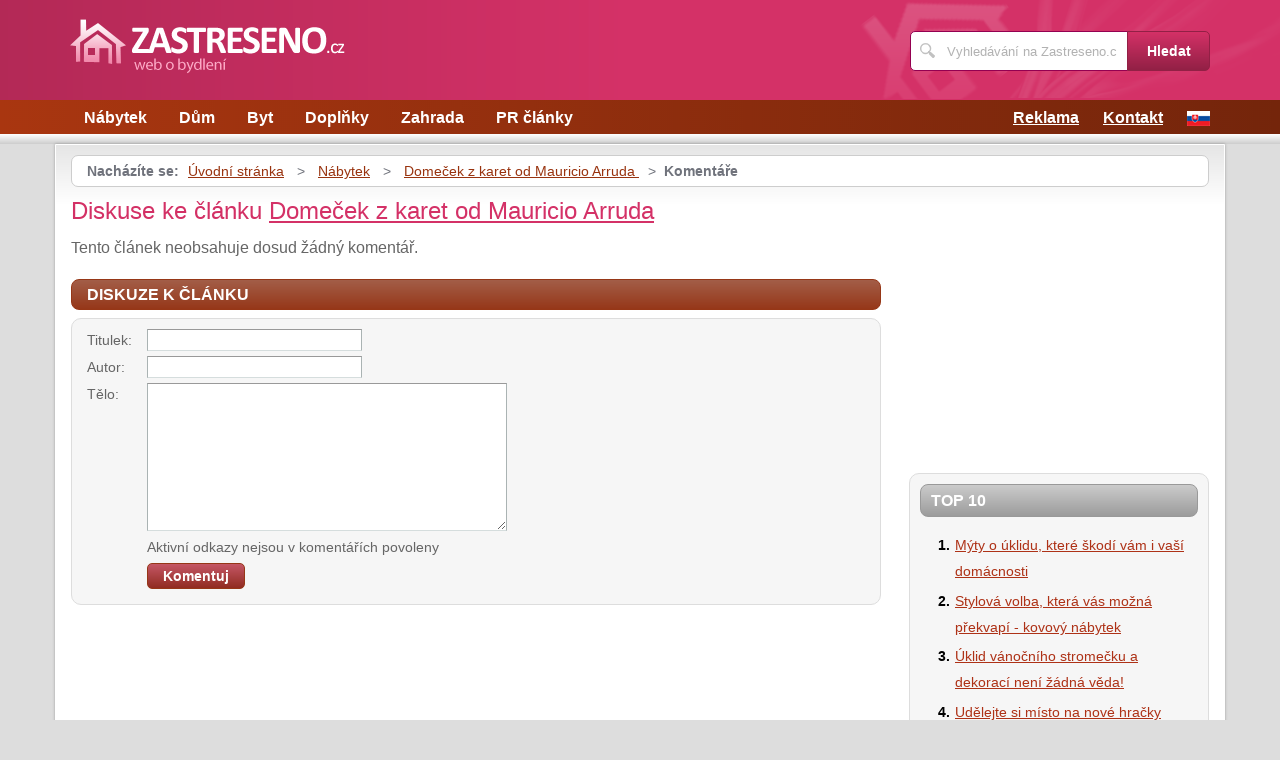

--- FILE ---
content_type: text/html; charset=UTF-8
request_url: https://www.zastreseno.cz/1396/domecek-z-karet-od-mauricio-arruda/komentare/
body_size: 4173
content:
<!DOCTYPE html>
<!--[if IE 7 ]>    <html lang="cs" class="ie7 no-js"> <![endif]-->
<!--[if IE 8 ]>    <html lang="cs" class="ie8 no-js"> <![endif]-->
<!--[if IE 9 ]>    <html lang="cs" class="ie9 no-js"> <![endif]-->
<!--[if (gt IE 9)|!(IE)]><!--> <html lang="cs" class="no-js"> <!--<![endif]-->
	<head>
		<meta charset="utf-8" />
		<!--[if IE]><meta http-equiv="X-UA-Compatible" content="IE=edge,chrome=1"><![endif]-->
		<meta name="viewport" content="width=device-width, initial-scale=1.0, minimum-scale=1.0, maximum-scale=1.0, user-scalable=0" />
		<title>Domeček z karet od Mauricio Arruda  — Komentáře — Zastreseno.cz</title>
					<meta name="description" content="Komentáře — Konferenční stolky patří k nedílným a v podstatěi nezbytným součástem interiérového nábytku. Jsou praktickým doplňkem adesignovým zpestřením sedací  ..." />
							<meta name="keywords" content="stolek, konferenční stolek, nábytek, interiérový nábytek, stůl, odkládací stolek, karta, karty, domeček z karet, karetní domeček" />
							<meta property="og:title" content="Domeček z karet od Mauricio Arruda  — Komentáře — Zastreseno.cz" />
							<meta property="og:description" content="Komentáře — Konferenční stolky patří k nedílným a v podstatěi nezbytným součástem interiérového nábytku. Jsou praktickým doplňkem adesignovým zpestřením sedací  ..." />
							<meta property="og:image" content="https://www.zastreseno.cz/assets/clanky/2011-01/clanek01396/title_clanek01396.jpg" />
				<link rel="stylesheet" type="text/css" href="/css/style.css" media="screen" />
		<link rel="stylesheet" type="text/css" href="/css/my.css" media="screen" />
		<link rel="stylesheet" type="text/css" href="/css/print.css" media="print" />
		
		<script>document.documentElement.className = document.documentElement.className.replace('no-js', 'js');</script>
		<!--[if IE 8 ]> <script src="js/respond.min.js"></script><![endif]-->
	</head>
	<body class="page-homepage">
				<p id="menu-accessibility">
			<a title="Přejít k obsahu (Klávesová zkratka: Alt + 2)" accesskey="2" href="#main">Přejít k obsahu</a>
			<span class="hide">|</span>
			<a href="#menu-main">Přejít k hlavnímu menu</a>
			<span class="hide">|</span>
			<a href="#form-search">Přejít k vyhledávání</a>
		</p>
		<div id="header">
	<div class="row-main">
		<p id="logo">
			<a href="/"><img src="/img/logo.png" alt="logo" width="275" height="56" /></a>
		</p>
	</div>
</div>
<div id="menu-main">
	<div class="row-main">
		<a href="#" class="menu-toggle"><span class="vhide">Zobrazit menu</span></a>
		<ul class="reset menu">
				
									
					<li>
													<a class="" href="/kategorie/23/nabytek/">Nábytek</a>											</li>										
									
					<li>
													<a class="" href="/kategorie/24/dum/">Dům</a>											</li>										
									
					<li>
													<a class="" href="/kategorie/25/byt/">Byt</a>											</li>										
									
					<li>
													<a class="" href="/kategorie/26/doplnky/">Doplňky</a>											</li>										
									
					<li>
													<a class="" href="/kategorie/38/zahrada/">Zahrada</a>											</li>										
									
					<li>
													<a class="" href="/kategorie/40/pr-clanky/">PR články</a>											</li>										
							
					</ul>
					<ul class="reset r">
									<li><a href="/reklama/">Reklama</a></li>
									<li><a href="/kontakt/">Kontakt</a></li>
								<li><a title="SK verze magazínu" href="http://www.zastresene.sk"><img src="/images/sk.gif" alt="Bývaní" /></a></li>
			</ul>	
			</div>
</div>
<div class="box-strip">
	<div class="row-main">
		<div class="box-adv">
					</div>
	</div>
</div>		<div id="main">
			<div class="row-main">
				<div class="content-main">
					<p id="menu-breadcrumb">
													<strong>Nacházíte se:</strong>
																		
																						<a href="/">Úvodní stránka</a>									
																	
															&nbsp;&gt;&nbsp;
																															<a href="/kategorie/23/nabytek/">Nábytek</a>																	
																	
															&nbsp;&gt;&nbsp;
																						<a href="/1396/domecek-z-karet-od-mauricio-arruda/">Domeček z karet od Mauricio Arruda </a>									
																	
															&nbsp;&gt;&nbsp;
																						<strong>Komentáře</strong>
									
														
						
				</p>
				<div class="row">
					<div class="col col-content">
						<h1>Diskuse ke článku <a href="/1396/domecek-z-karet-od-mauricio-arruda/">Domeček z karet od Mauricio Arruda </a></h1>
<div class="crossroad-comment">
				
		<p>Tento článek neobsahuje dosud žádný komentář.</p>	
	</div>

<form id="comment" class="form-discusion" action="/1396/domecek-z-karet-od-mauricio-arruda/komentare/#addComment" method="post">										
	<h2 class="heading secondary">Diskuze k článku</h2>
	<div class="inner">
		<p class="inp-row">
			<label for="CommentForm_subject">Titulek:</label>			<span class="inp-fix">
				<input size="30" class="inp-text {validate:{required:true, maxlength:100, messages:{required:&quot;Nutno vyplnit.&quot;, maxlength:&quot;Maximální délka je 100 znaků.&quot;}}}" name="CommentForm[subject]" id="CommentForm_subject" type="text" />							</span>
		</p>
		<p class="inp-row">
			<label for="CommentForm_author">Autor:</label>			<span class="inp-fix">
				<input size="30" class="inp-text {validate:{required:true, maxlength:75, messages:{required:&quot;Nutno vyplnit.&quot;, maxlength:&quot;Maximální délka je 75 znaků.&quot;}}}" name="CommentForm[author]" id="CommentForm_author" type="text" maxlength="75" />							</span>
		</p>
		<p class="inp-row">
			<label for="CommentForm_body">Tělo:</label>			<span class="inp-fix">
				<textarea cols="75" rows="10" class="inp-text {validate:{required:true, maxlength:8000, messages:{required:&quot;Nutno vyplnit.&quot;, maxlength:&quot;Maximální délka je 8000 znaků.&quot;}}}" name="CommentForm[body]" id="CommentForm_body"></textarea>							</span>
		</p>
		<p class="inp-row">
			Aktivní odkazy nejsou v komentářích povoleny		</p>
		<p class="btn-wrap">
			<button class="btn" type="submit" id="button_send" name="addComment"><span>Komentuj</span></button>
			<input type="hidden" value="1396" name="article_id" id="article_id" />			<input type="hidden" value="domecek-z-karet-od-mauricio-arruda" name="article_slug" id="article_slug" />			<input type="hidden" value="Domeček z karet od Mauricio Arruda " name="article_name" id="article_name" />			<input type="hidden" value="" name="discussion_id" id="discussion_id" />		</p>
	</div>
</form>						
					</div>
					<div class="col col-side">
						
<div class="box-bnr">
	<div id='square-top'><div class='content not4bbtext'><script type="text/javascript"><!--
google_ad_client = "pub-0888445885747128";
/* 250x250, vytvořeno 11.3.10 */
google_ad_slot = "1469066803";
google_ad_width = 250;
google_ad_height = 250;
//-->
</script>
<script type="text/javascript"
src="https://pagead2.googlesyndication.com/pagead/show_ads.js">
</script></div></div></div>
<div class="box-side">
			<h3 class="heading">Top 10</h3>	
		<ol>		
									
				<li><a title="Mýty o úklidu, které škodí vám i vaší domácnosti" href="/3247/myty-o-uklidu-ktere-skodi-vam-i-vasi-domacnosti/">Mýty o úklidu, které škodí vám i vaší domácnosti</a></li>
									
				<li><a title="Stylová volba, která vás možná překvapí - kovový nábytek" href="/3233/stylova-volba-ktera-vas-mozna-prekvapi-kovovy-nabytek/">Stylová volba, která vás možná překvapí - kovový nábytek</a></li>
									
				<li><a title="Úklid vánočního stromečku a dekorací není žádná věda!" href="/3245/uklid-vanocniho-stromecku-a-dekoraci-neni-zadna-veda/">Úklid vánočního stromečku a dekorací není žádná věda!</a></li>
									
				<li><a title="Udělejte si místo na nové hračky včas na Vánoce" href="/3240/udelejte-si-misto-na-nove-hracky-vcas-na-vanoce/">Udělejte si místo na nové hračky včas na Vánoce</a></li>
									
				<li><a title="Kreativní koberce do hravých interiérů" href="/1202/kreativni-koberce-do-hravych-interieru/">Kreativní koberce do hravých interiérů</a></li>
									
				<li><a title="Jak si po Vánocích zútulnit domov i bez sezónní výzdoby" href="/3244/jak-si-po-vanocich-zutulnit-domov-i-bez-sezonni-vyzdoby/">Jak si po Vánocích zútulnit domov i bez sezónní výzdoby</a></li>
									
				<li><a title="Průvodce výběrem příborů a doplňků " href="/3236/pruvodce-vyberem-priboru-a-doplnku/">Průvodce výběrem příborů a doplňků </a></li>
									
				<li><a title="Jak prostřít perfektní vánoční stůl: tipy pro slavnostní večer" href="/3243/jak-prostrit-perfektni-vanocni-stul-tipy-pro-slavnostni-vecer/">Jak prostřít perfektní vánoční stůl: tipy pro slavnostní večer</a></li>
									
				<li><a title="Jak na čalounění a koberce před Vánoci?" href="/3242/jak-na-calouneni-a-koberce-pred-vanoci/">Jak na čalounění a koberce před Vánoci?</a></li>
									
				<li><a title="Jak vybrat skleničky a hrnky, které budete každý den s radostí používat" href="/3237/jak-vybrat-sklenicky-a-hrnky-ktere-budete-kazdy-den-s-radosti-pouzivat/">Jak vybrat skleničky a hrnky, které budete každý den s radostí používat</a></li>
						
		</ol>		
		<h3 class="heading">Tagy</h3>	
	<p class="tag-cloud">		
				
						
				<a class="tag-8" href="/vyhledavani/dekorace/">dekorace</a>			
						
				<a class="tag-6" href="/vyhledavani/kuchyn%C4%9B/">kuchyně</a>			
						
				<a class="tag-2" href="/vyhledavani/sol%C3%A1rn%C3%AD-font%C3%A1na/">solární fontána</a>			
						
				<a class="tag-9" href="/vyhledavani/zahradn%C3%AD-n%C3%A1bytek/">zahradní nábytek</a>			
						
				<a class="tag-4" href="/vyhledavani/ploty/">ploty</a>			
						
				<a class="tag-10" href="/vyhledavani/Auta/">Auta</a>			
						
				<a class="tag-7" href="/vyhledavani/zahrada/">zahrada</a>			
						
				<a class="tag-1" href="/vyhledavani//"></a>			
						
				<a class="tag-5" href="/vyhledavani/podzimn%C3%AD-%C3%BAdr%C5%BEba-baz%C3%A9nu/">podzimní údržba bazénu</a>			
						
				<a class="tag-3" href="/vyhledavani/n%C3%A1bytek/">nábytek</a>			
					
					
	</p>
	<h3 class="heading">Doporučujeme</h3>
	<div id='advise' class='not4bbtext'>
				
						
				<p>Na nic nečekejte a pořiďte si <a href="http://www.bytyprodejpraha.cz">nový
byt v Praze</a> již od 1,2 milionu Kč včetně DPH, na výběr mnoho lokalit.</p>			
						
				<p>Do bytu či domu kvalitní <a href="http://www.htparket.cz/" title="Kvalitní dřevěné podlahy">dřevěnou podlahu</a>.</p>			
						
				<p>S bydlením je silně spojena i rekreace a dovolená, hlavně po dobře odvedené práci. Dopřejte si příjemnou dovolenou a vyberte si na MegaUbytko.cz <a href="https://www.megaubytko.cz/jizni-morava">ubytování na Jižní Moravě</a>, kde zažijete relax a zábavu během celého roku.</p>			
				
					
	</div>
	<div id='other_articles_content'>
		Prosím čekejte ... 
	</div>
</div>
						
					</div>
				</div>
			</div>
		</div>
		<div class="box-search">
	<div class="row-main">
		<a href="#" class="toggle-search"><span class="vhide">Zobrazit vyhledávání</span></a>
		<form id="form-search" action="/article/search/" method="post">			<p>
				<label for="search" class="vhide">Hledat</label>
				<span class="inp-fix">
					<span class="icon icon-search"></span>
					<input type="text" class="inp-text" name="search" id="search" placeholder="Vyhledávání na Zastreseno.cz" />
				</span>
			</p>
			<p>
				<button type="submit" class="btn">
					<span>Hledat</span>
				</button>
			</p>
		</form>	</div>
</div>		<div id="footer">
			<div class="row-main">
	<p class="top">
		<a href="#main" class="js-slide-to"><span class="vhide">Nahoru</span></a>
	</p>
			<ul class="menu-footer">
							<li><a href="/kontakt/">Kontakt</a></li>				
							<li><a href="/reklama/">Reklama</a></li>				
					</ul>	
		<p class="img medianest">
		<a href="http://www.medianest.cz/" target="_blank"><img src="/css/frontend/img/medianest-logo.gif" alt="Media nest" width="130" height="47"></a><!--/img/logo-media-nest.svg-->
	</p>
	<p class="cnt">
		<strong>Zastreseno.cz</strong> <a class="rss" href="/feed/type/article/"><img width="16" height="11" src="/img/illust/rss.jpg" alt="RSS" /></a><br />
		Přebírání textů z těchto stránek je bez svolení autora trestné.
	</p>
</div>		</div>
				<script type="text/javascript" src="/min/serve/g/default_js/1707917058/"></script>		
		<script>
			App.run({})
		</script>
				<!-- Google tag (gtag.js) -->
<script async src="https://www.googletagmanager.com/gtag/js?id=G-BSHBGG21ZC"></script>
<script>
  window.dataLayer = window.dataLayer || [];
  function gtag(){dataLayer.push(arguments);}
  gtag('js', new Date());

  gtag('config', 'G-BSHBGG21ZC');
</script>	</body>
</html>

--- FILE ---
content_type: text/html; charset=utf-8
request_url: https://www.google.com/recaptcha/api2/aframe
body_size: 260
content:
<!DOCTYPE HTML><html><head><meta http-equiv="content-type" content="text/html; charset=UTF-8"></head><body><script nonce="pW5FDVjtQ6TG47829h7Q6w">/** Anti-fraud and anti-abuse applications only. See google.com/recaptcha */ try{var clients={'sodar':'https://pagead2.googlesyndication.com/pagead/sodar?'};window.addEventListener("message",function(a){try{if(a.source===window.parent){var b=JSON.parse(a.data);var c=clients[b['id']];if(c){var d=document.createElement('img');d.src=c+b['params']+'&rc='+(localStorage.getItem("rc::a")?sessionStorage.getItem("rc::b"):"");window.document.body.appendChild(d);sessionStorage.setItem("rc::e",parseInt(sessionStorage.getItem("rc::e")||0)+1);localStorage.setItem("rc::h",'1769406044844');}}}catch(b){}});window.parent.postMessage("_grecaptcha_ready", "*");}catch(b){}</script></body></html>